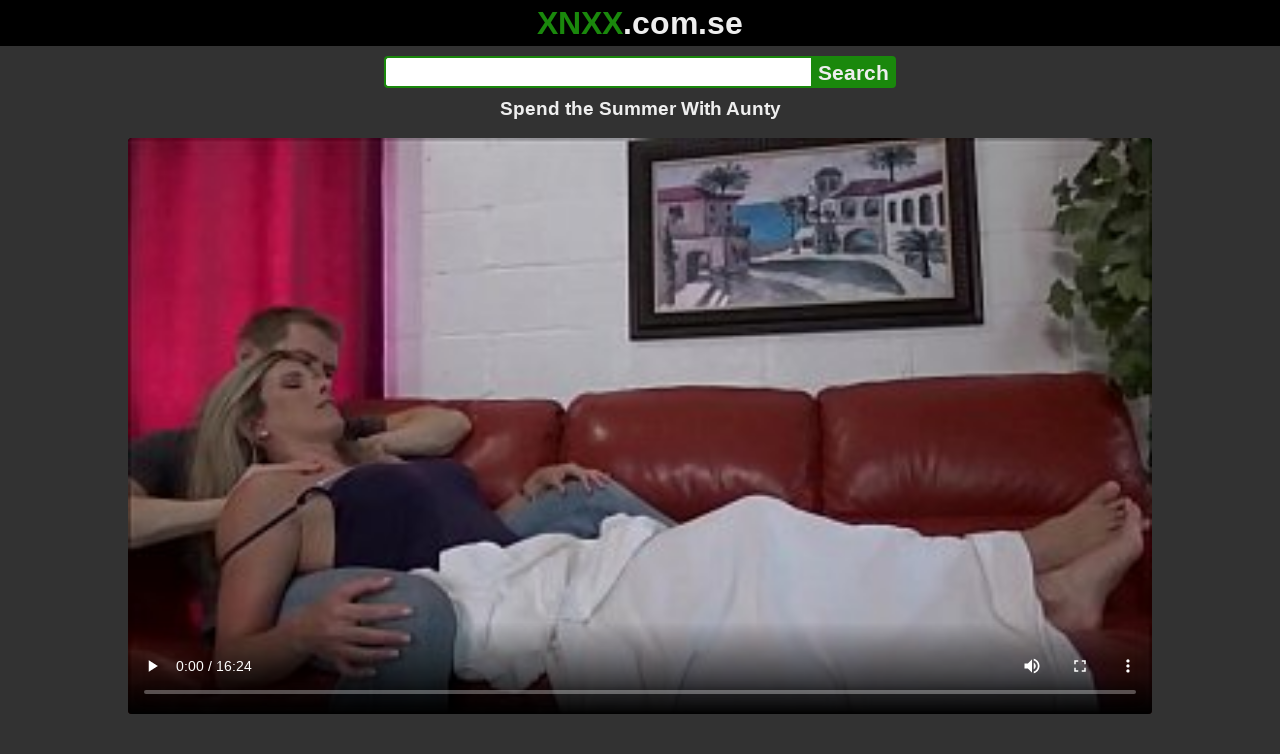

--- FILE ---
content_type: text/html; charset=utf-8
request_url: https://xnxx.com.se/video/spend-the-summer-with-aunty
body_size: 12978
content:
<!DOCTYPE html><html lang="hi"><head><meta charset="utf-8"><meta name="theme-color" content="#1A880C"><meta name="viewport" content="width=device-width"><meta name="referrer" content="same-origin"><link rel="icon" href="/favicon.png" type="image/png"><title>Spend the Summer With Aunty · XNXX.com.se Free Porn Online! 3GP MP4 Mobile Sex XXX Porno Videos!</title><meta name="description" content="Spend the Summer With Aunty · XXX Videos Online! MP4 Porn, 3GP Porn Videos, Mobile Sex Videos, Mobile XXX, Mobile Porno! Mobile XXX Porno!"><meta name="keywords" content="Blowjob, Big Tits, Big Cock, Milf, Big Ass, Blonde, Big Boobs, Taboo, Massage, Mom, Family, Family Therapy, Alex Adams, Mommy, Cory Chase"><link rel="preload" as="image" type="image/jpeg" href="https://cdn77-pic.xvideos-cdn.com/videos/thumbs169ll/c4/5f/40/c45f400def939f363a6d8ddb27bba6bd/c45f400def939f363a6d8ddb27bba6bd.11.jpg" fetchpriority="high"><meta property="og:url" content="https://xnxx.com.se/video/spend-the-summer-with-aunty"><meta property="og:type" content="video.other"><meta property="og:title" content="Spend the Summer With Aunty · XNXX.com.se"><meta property="og:description" content="Blowjob, Big Tits, Big Cock, Milf, Big Ass, Blonde, Big Boobs, Taboo, Massage, Mom, Family, Family Therapy, Alex Adams, Mommy, Cory Chase"><meta property="og:image" content="https://cdn77-pic.xvideos-cdn.com/videos/thumbs169lll/c4/5f/40/c45f400def939f363a6d8ddb27bba6bd/c45f400def939f363a6d8ddb27bba6bd.11.jpg"><meta property="og:image:width" content="352"><meta property="og:image:height" content="198"><meta property="video:duration" content="984"><meta property="og:video:type" content="video/mp4"><meta property="og:video:width" content="640"><meta property="og:video:height" content="360"><meta property="twitter:card" content="summary"><meta property="twitter:title" content="Spend the Summer With Aunty · XNXX.com.se"><meta property="twitter:description" content="Blowjob, Big Tits, Big Cock, Milf, Big Ass, Blonde, Big Boobs, Taboo, Massage, Mom, Family, Family Therapy, Alex Adams, Mommy, Cory Chase"><meta property="twitter:image" content="https://cdn77-pic.xvideos-cdn.com/videos/thumbs169lll/c4/5f/40/c45f400def939f363a6d8ddb27bba6bd/c45f400def939f363a6d8ddb27bba6bd.11.jpg"><link rel="preconnect" href="https://cdn77-pic.xvideos-cdn.com"><style>:root {--main: #1A880C;--bg-main: #323232;--bg-sub: #fff}@font-face{font-family:iconfont;src:url([data-uri])format("woff2")}i{width:1em;font-family:sans-serif,iconfont;font-style:normal;line-height:1}.i-thumbs-up:before{content:""}.i-thumbs-down:before{content:""}.i-caret-down:before{content:""}.i-user:before{content:""}*{font-family:-apple-system,BlinkMacSystemFont,avenir next,avenir,helvetica neue,helvetica,ubuntu,roboto,noto,segoe ui,arial,sans-serif}body{background-color:var(--bg-main);color:#eee;flex-direction:column;min-height:100vh;margin:0 auto;display:flex}html{line-height:1.15}ul{margin:0;padding:0;list-style:none}.compressed{text-align:center;max-width:640px;margin-left:auto;margin-right:auto}.center{text-align:center}.left{text-align:left}a{color:var(--main);text-decoration:none}a:hover{text-decoration:underline}button{cursor:pointer}button,input,textarea{font-size:100%;line-height:1.15}.content{flex:1;padding:.5rem}.grid{grid-gap:.5rem;grid-template-columns:repeat(auto-fill,minmax(300px,1fr));display:grid}.item{background-color:#fff;border-radius:4px;flex-direction:column;justify-content:space-between;padding:9px;display:flex;position:relative}.item .thumb img{border-radius:4px;width:100%;height:100%;position:absolute}.item img.lazy{width:0;height:0}.item .title{text-overflow:ellipsis;-webkit-line-clamp:2;-webkit-box-orient:vertical;margin-bottom:10px;font-weight:600;display:-webkit-box;overflow:hidden}.item .thumb{background-color:#ddd;height:0;margin-bottom:5px;padding-bottom:56.25%;position:relative}.item .info{color:#757575;justify-content:space-between;display:flex}.button{word-break:keep-all;border:1px solid #ccc;border-radius:5px;margin:2px;padding:2px 6px;text-decoration:none;display:inline-block}.tags{contain:paint;flex-flow:wrap;max-height:85px;margin:2px auto;display:flex;overflow:hidden}.tags.center{justify-content:center}#expand-tags{text-align:center;order:1}#expand-tags.ref{visibility:hidden;pointer-events:none;display:list-item;position:absolute}#expand-tags>button,#expand-tags-ref>button{min-width:1.8em}.tags-all{max-height:unset;align-items:center}.center>.tags{justify-content:center}.tags li{order:3}.chip{background-color:var(--main);color:#fff;word-break:keep-all;border:1px solid var(--main);border-radius:5px;margin:2px;padding:2px 6px;text-decoration:none;display:inline-block}.actor{font-weight:700}.chip:hover{border:1px solid #fff;text-decoration:none}.chip.twitter{background-color:#000;border-color:#000}.chip.facebook{background-color:#3a5999;border-color:#3a5999}.chip.other{color:#3e3e3e;background-color:#c8c8c8;border-color:#c8c8c8}.search-form input{border:2px solid var(--main);box-sizing:border-box;height:2rem;margin:0;padding:0;font-size:1.3rem}.search-form input[type=text]{border-right:0;border-radius:4px 0 0 4px;width:100%;min-width:0}:dir(rtl) .search-form input[type=text]{border-left:0;border-right:2px solid var(--main);border-radius:0 4px 4px 0}.search-form input[type=submit]{color:#eee;background-color:var(--main);-webkit-appearance:none;border-radius:0 4px 4px 0;padding:0 5px;font-weight:700}:dir(rtl) .search-form input[type=submit]{border-radius:4px 0 0 4px}.search-form{margin:10px}.search-form form{max-width:32rem;margin:0 auto;display:flex}.comment-form input,.comment-form textarea{border:2px solid var(--main)}.comment-form input[type=text]{border-bottom:0;border-radius:4px 4px 0 0;margin-bottom:2px}.comment-form textarea{box-sizing:border-box;border-radius:4px;width:100%}.comment-form input[type=submit]{background-color:var(--main);color:#fff;cursor:pointer;min-width:128px}.comment-form{text-align:right;background-color:#e6e6e6;border-radius:4px;margin-bottom:12px;padding:8px}.header{text-align:center}.logo{background-color:#000}.logo a{text-decoration:none}.header .logo{margin:0;padding:5px;font-size:2rem;font-weight:bolder}.header .logo .f1{color:var(--main)}.header .logo .f2{color:#eee}.header h1{color:#eee;overflow-wrap:break-word;margin:0;font-size:1.2rem}h2{text-align:center;font-size:1.2rem}.h2-wrapper{text-align:center;justify-content:center;align-items:center;gap:4px;margin:16px auto 0;display:flex}.h2-wrapper>a{font-size:1rem;font-weight:bolder}h3{text-align:center;color:#eee;margin:0 0 10px}.trending.tags{text-align:center;max-height:unset;justify-content:center}.trending a{padding:4px 6px}.video-container{width:100%;margin-bottom:1rem}.box-169{height:0;padding-bottom:56.25%;position:relative}#player,#iframe-player{width:100%;height:100%;position:absolute;inset:0}.video-container.video-js{position:unset}.video-container video,.video-container iframe,.video-container img{background-color:#000;border-radius:4px}.play-button{width:80px;height:80px;margin:auto;position:absolute;inset:0}.hidden{visibility:hidden;display:none}.video-info{align-items:center;margin-bottom:8px;display:flex}.ad-small{text-align:center;contain:paint;background-color:#454545;width:300px;height:100px;margin:8px auto}.ad-medium{text-align:center;width:100%;height:100%;margin:auto;overflow:hidden}.meta-info{flex:auto;gap:4px;display:flex}.reaction{display:flex}.reaction button{background-color:var(--bg-main);color:#fff;word-break:keep-all;border:1px solid var(--main);cursor:pointer;border-radius:5px;align-items:baseline;gap:5px;margin:4px 2px;padding:5px 8px;font-weight:700;line-height:1.1rem;text-decoration:none;display:flex}.reaction button.active{background-color:var(--main)}.description{white-space:pre-line}.fluid_video_wrapper{position:absolute!important}.video{max-width:64rem;margin:10px auto 20px}.footer{text-align:center;background-color:#000;padding:10px}.footer .links{padding-bottom:env(safe-area-inset-bottom);justify-content:center;gap:4px;font-weight:700;display:flex}.error{color:#333;text-align:center;padding:2rem}.error h1{margin-top:0}#like>i{color:#08ca08}#dislike>i{color:#f01f1f}.share{display:flex}.thumb-info{color:#fff;background-color:var(--main);direction:ltr;border-radius:4px;align-items:baseline;gap:2px;padding:1px 3px;font-size:14px;font-weight:700;display:flex;position:absolute}.rating{top:13px;right:13px}.new{top:13px;left:13px}.pagination{text-align:center;justify-content:center;gap:4px;margin:22px auto;display:flex}.pagination a,.pagination strong{border:1px solid var(--main);color:#fff;border-radius:4px;padding:6px 12px;font-weight:700}.pagination strong,.pagination a:hover{background-color:var(--main);color:#fff;border:1px solid var(--main);text-decoration:none}.comments{background-color:var(--bg-sub);border-radius:4px;width:100%;max-width:34rem;margin:0 auto 8px;padding:2px}.comment{color:var(--bg-main);background-color:#fff;border-bottom:1px dashed #ddd;margin:4px 0;display:flex}.comment:last-child{border-bottom:0}.comment-icon{text-align:center;flex-shrink:0;width:32px;height:32px;margin-top:0;margin-left:6px;font-size:2em}.comment-body{margin:0 8px}.comment-author{opacity:.4;margin-bottom:4px;font-size:.8em}#show-hidden-comments{background-color:var(--main);color:#fff;border:1px solid var(--main);cursor:pointer;align-items:baseline;gap:5px;margin:4px auto;display:flex}.comment-message{word-break:break-word;max-height:112px;overflow:hidden}.no-comments{text-align:center;color:#757575;margin:24px 0}.big-chip{cursor:pointer;border-radius:4px;align-items:baseline;gap:8px;margin:12px auto 2px;padding:5px;font-size:1.2em;font-weight:700;display:flex}#rc_switch{justify-content:center;gap:2em;margin-bottom:.4em;font-size:1.2em;font-weight:700;display:flex}#rc_switch a{color:#fff}#rc_switch a:hover{text-decoration:none}#rc_switch a.inactive{color:#999}.rest{flex-direction:column;display:flex}.related{margin-bottom:1em}</style><meta name="exoclick-site-verification" content="4d65adf52ffaa61edae0fb60a51984c6"><meta name="clickaine-site-verification" content="3dad83715b47091e8895d9587d7e36bfea7ca4e610a93fbc664f65a6639b67d50aad46e90d6cbdf1104822c9f5825c584cb5fbc812dc33e70444d2852ca44bb4"><meta name="Trafficstars" content="38751"><script async type="application/javascript" src="https://a.magsrv.com/ad-provider.js"></script> </head><body><div class="header"><div class="logo"><a href="/" class="cbwzsfnb"><span class="f1">XNXX</span><span class="f2">.com.se</span></a></div><div class="search-form"><form method="post" action="/search"><input type="text" name="q" value="" enterkeyhint="search" aria-label="Search"><input type="submit" value="Search"></form></div><h1>Spend the Summer With Aunty</h1></div><div class="content"><div class="video"><div class="video-container box-169"><video id="player" preload="metadata" loop controls="controls" poster="https://cdn77-pic.xvideos-cdn.com/videos/thumbs169ll/c4/5f/40/c45f400def939f363a6d8ddb27bba6bd/c45f400def939f363a6d8ddb27bba6bd.11.jpg" playsinline data-fallback="https://www.xvideos.com/embedframe/kouhkkhc93c" data-d="eG54eC5jb20uc2U=" data-o="false" data-sample-rate="1" data-sample-domain="teenseks.com" data-id="338024"><source src="/xhr/video/338024-e9d0616e74ad5a8b.mp4" type="video/mp4"><source src="/xhr/video/338024-ac877ad3dd511900.mp4" type="video/mp4"><source src="/xhr/video/338024-be26d924969f9c32.mp4" type="video/mp4"></video></div><div class="video-info"><div class="meta-info"><div dir=ltr>432K views</div><div>•</div><div>4 years ago</div></div><div class="reaction"><button type="submit" id="like" title="Likes ↑787"><i class="i-thumbs-up"></i>787</button><button type="submit" id="dislike" title="Dislikes ↓389"><i class="i-thumbs-down"></i> 389</button></div></div><div class="ad-small"><ins class=eas6a97888e10 data-zoneid=4880530></ins></div><div><ul class="tags"><li><a href="/tags/cory-chase" class="chip actor cbwzsfnb">Cory Chase</a></li><li><a href="/tags/blowjob" class="chip cbwzsfnb">Blowjob</a></li><li><a href="/tags/big-tits" class="chip cbwzsfnb">Big Tits</a></li><li><a href="/tags/big-cock" class="chip cbwzsfnb">Big Cock</a></li><li><a href="/tags/milf" class="chip cbwzsfnb">Milf</a></li><li><a href="/tags/big-ass" class="chip cbwzsfnb">Big Ass</a></li><li><a href="/tags/blonde" class="chip cbwzsfnb">Blonde</a></li><li><a href="/tags/big-boobs" class="chip cbwzsfnb">Big Boobs</a></li><li><a href="/tags/taboo" class="chip cbwzsfnb">Taboo</a></li><li><a href="/tags/massage" class="chip cbwzsfnb">Massage</a></li><li><a href="/tags/mom" class="chip cbwzsfnb">Mom</a></li><li><a href="/tags/family" class="chip cbwzsfnb">Family</a></li><li><a href="/tags/family-therapy" class="chip cbwzsfnb">Family Therapy</a></li><li><a href="/tags/alex-adams" class="chip cbwzsfnb">Alex Adams</a></li><li><a href="/tags/mommy" class="chip cbwzsfnb">Mommy</a></li><li><a href="/tags/cory-chase" class="chip cbwzsfnb">Cory Chase</a></li><li><a href="/tags" class="chip">...</a></li><li id="expand-tags" class="ref"><button type="submit" class="chip" title="expand tags"><i class="i-caret-down"></i></button></li></ul></div><br><div class="share"><button id="copy" data-href="https://xnxx.com.se/video/spend-the-summer-with-aunty" class="chip button other" dir=ltr>Share</button><a href="https://twitter.com/intent/tweet?text=https%3A//xnxx.com.se/video/spend-the-summer-with-aunty" target="_blank" rel="noopener" class="chip twitter">X•Twitter</a><a href="https://www.facebook.com/sharer/sharer.php?u=https%3A//xnxx.com.se/video/spend-the-summer-with-aunty" target="_blank" rel="noopener" class="chip facebook">Facebook</a></div></div><ul id="rc_switch"><li><a href="#related">Related</a></li><li><a class="inactive" href="#comments">Comments (8)</a></li></ul><div class="rest"><div class="related" id="related"><ul class="trending tags"><li><a href="/video/step-son-and-step-mom-sex" title="Step Son and Step Mom Sex" class="chip">Step Son and Step Mom Sex</a></li><li><a href="/video/summer-vacation-with-step-mom" title="Summer Vacation With Step Mom" class="chip">Summer Vacation With Step Mom</a></li><li><a href="/video/stepmom-and-son-night" title="Stepmom and Son Night" class="chip">Stepmom and Son Night</a></li></ul><ul class="grid"><li class="item"><a href="/video/joymii-horny-stepsisters-spend-their-morning-massaging-and-fingering-each-other" class="cbwzsfnb" title="JOYMII - Horny Stepsisters Spend Their Morning Massaging And Fingering Each Other"><div class="thumb"><img src="https://cdn77-pic.xvideos-cdn.com/videos/thumbs169ll/fa/5b/4e/fa5b4e1f6c5b6ddbb392f4a8364a6612/fa5b4e1f6c5b6ddbb392f4a8364a6612.30.jpg" alt="" loading="lazy" width="320" height="180"></div><div class="title">JOYMII - Horny Stepsisters Spend Their Morning Massaging And Fingering Each Other</div></a><div class="thumb-info rating"><i class="i-thumbs-up"></i>87% </div><div class="info"><div dir=ltr>7K views</div><div>12:54</div></div></li><li class="item"><a href="/video/the-heavy-quarantine-in-a-small-house-i-spend-the-days-on-the-toilet" class="cbwzsfnb" title="the heavy quarantine in a small house: I spend the days on the toilet"><div class="thumb"><img src="https://cdn77-pic.xvideos-cdn.com/videos/thumbs169ll/f4/c0/2d/f4c02da24b68445b33c89ae7fd20ccf1/f4c02da24b68445b33c89ae7fd20ccf1.5.jpg" alt="" loading="lazy" width="320" height="180"></div><div class="title">the heavy quarantine in a small house: I spend the days on the toilet</div></a><div class="thumb-info rating"><i class="i-thumbs-up"></i>73% </div><div class="info"><div dir=ltr>35K views</div><div>10:08</div></div></li><li class="item"><div class="ad-medium"><ins class=eas6a97888e10 data-zoneid=3672853></ins></div></li><li class="item"><a href="/video/big-titted-stepmom-is-surprised-when-her-19yo-stepson-wants-to-spend-time-with-her-momswap" class="cbwzsfnb" title="Big Titted Stepmom Is Surprised When Her 19yo Stepson Wants To Spend Time With Her - MomSwap"><div class="thumb"><img src="https://cdn77-pic.xvideos-cdn.com/videos/thumbs169ll/af/a8/7f/afa87f5dc6150c67bf02c808e2f29f95/afa87f5dc6150c67bf02c808e2f29f95.29.jpg" alt="" loading="lazy" width="320" height="180"></div><div class="title">Big Titted Stepmom Is Surprised When Her 19yo Stepson Wants To Spend Time With Her - MomSwap</div></a><div class="thumb-info rating"><i class="i-thumbs-up"></i>80% </div><div class="info"><div dir=ltr>10K views</div><div>16:58</div></div></li><li class="item"><a href="/video/teen-pussy-giant-fled-the-house-in-quarantine-to-spend-the-day-fucking-at-the-house-of-actor-rock-maiaa" class="cbwzsfnb" title="Teen pussy giant fled the house in quarantine to spend the day fucking at the house of actor Rock Maiaa."><div class="thumb"><img src="https://cdn77-pic.xvideos-cdn.com/videos/thumbs169ll/31/00/ab/3100ab0f114fd32999ff1cf89bcb595e/3100ab0f114fd32999ff1cf89bcb595e.16.jpg" alt="" loading="lazy" width="320" height="180"></div><div class="title">Teen pussy giant fled the house in quarantine to spend the day fucking at the house of actor Rock Maiaa.</div></a><div class="thumb-info rating"><i class="i-thumbs-up"></i>67% </div><div class="info"><div dir=ltr>103K views</div><div>22:39</div></div></li><li class="item"><a href="/video/i-don-t-want-to-spend-valentine-s-day-alone-i-want-my-sister-in-law-to-accompany-me" class="cbwzsfnb" title="I don&#39;t want to spend Valentine&#39;s Day alone, I want my sister-in-law to accompany me!!"><div class="thumb"><img src="https://cdn77-pic.xvideos-cdn.com/videos/thumbs169ll/9a/7b/f6/9a7bf6b8462443528b44362aa0d24bbe/9a7bf6b8462443528b44362aa0d24bbe.3.jpg" alt="" loading="lazy" width="320" height="180"></div><div class="title">I don&#39;t want to spend Valentine&#39;s Day alone, I want my sister-in-law to accompany me!!</div></a><div class="thumb-info rating"><i class="i-thumbs-up"></i>71% </div><div class="info"><div dir=ltr>50K views</div><div>14:05</div></div></li><li class="item"><a href="/video/come-spend-the-weekend-with-me-i-m-sure-you-ll-have-a-lot-of-fun-here" class="cbwzsfnb" title="Come spend the weekend with me, I&#39;m sure you&#39;ll have a lot of fun here!!"><div class="thumb"><img src="https://cdn77-pic.xvideos-cdn.com/videos/thumbs169ll/c5/65/d5/c565d5423366755e70cadb7bba4b93ee/c565d5423366755e70cadb7bba4b93ee.30.jpg" alt="" loading="lazy" width="320" height="180"></div><div class="title">Come spend the weekend with me, I&#39;m sure you&#39;ll have a lot of fun here!!</div></a><div class="thumb-info rating"><i class="i-thumbs-up"></i>73% </div><div class="info"><div dir=ltr>21K views</div><div>11:23</div></div></li><li class="item"><a href="/video/stepmother-came-to-spend-new-year-s-eve-at-my-house-and-lay-down-on-my-bed-sorry-dad-but-i-fucked-your-wife" class="cbwzsfnb" title="Stepmother came to spend New Year&#39;s Eve at my house and lay down on my bed. Sorry dad but I fucked your wife!"><div class="thumb"><img src="https://cdn77-pic.xvideos-cdn.com/videos/thumbs169ll/08/32/32/0832327cd4e54ffe5215b6de9fb4fcb8/0832327cd4e54ffe5215b6de9fb4fcb8.10.jpg" alt="" loading="lazy" width="320" height="180"></div><div class="title">Stepmother came to spend New Year&#39;s Eve at my house and lay down on my bed. Sorry dad but I fucked your wife!</div></a><div class="thumb-info rating"><i class="i-thumbs-up"></i>66% </div><div class="info"><div dir=ltr>57K views</div><div>10:22</div></div></li><li class="item"><a href="/video/anal-sex-with-a-stranger-that-i-found-at-the-party-and-he-takes-advantage-of-my-innocence-because-i-stayed-at-his-house-to-spend-the-night" class="cbwzsfnb" title="Anal sex with a stranger that I found at the party and he takes advantage of my innocence because I stayed at his house to spend the night"><div class="thumb"><img src="https://cdn77-pic.xvideos-cdn.com/videos/thumbs169ll/d9/2d/48/d92d485668b51339275e08dbcecc2a81-1/d92d485668b51339275e08dbcecc2a81.1.jpg" alt="" loading="lazy" width="320" height="180"></div><div class="title">Anal sex with a stranger that I found at the party and he takes advantage of my innocence because I stayed at his house to spend the night</div></a><div class="thumb-info rating"><i class="i-thumbs-up"></i>71% </div><div class="info"><div dir=ltr>5K views</div><div>05:11</div></div></li><li class="item"><a href="/video/my-stepmom-lets-me-spend-a-romantic-night-in-her-bed-anniversary-celebration" class="cbwzsfnb" title="My stepmom lets me spend a romantic night in her bed anniversary celebration"><div class="thumb"><img src="https://cdn77-pic.xvideos-cdn.com/videos/thumbs169ll/d2/46/a2/d246a24450e17a2ef5142b20b95d807f/d246a24450e17a2ef5142b20b95d807f.8.jpg" alt="" loading="lazy" width="320" height="180"></div><div class="title">My stepmom lets me spend a romantic night in her bed anniversary celebration</div></a><div class="thumb-info rating"><i class="i-thumbs-up"></i>53% </div><div class="info"><div dir=ltr>30K views</div><div>11:53</div></div></li><li class="item"><a href="/video/takevan-blonde-secretary-spend-free-time-with-creampie-from-dude-in-van" class="cbwzsfnb" title="Takevan Blonde secretary spend free time with creampie from dude in van"><div class="thumb"><img src="https://cdn77-pic.xvideos-cdn.com/videos/thumbs169ll/34/31/e1/3431e17f2b46bcfaea0ec87352f77d4a/3431e17f2b46bcfaea0ec87352f77d4a.21.jpg" alt="" loading="lazy" width="320" height="180"></div><div class="title">Takevan Blonde secretary spend free time with creampie from dude in van</div></a><div class="thumb-info rating"><i class="i-thumbs-up"></i>100% </div><div class="info"><div dir=ltr>489 views</div><div>12:33</div></div></li><li class="item"><div class="ad-medium"><ins class=eas6a97888e10 data-zoneid=3718533></ins></div></li><li class="item"><a href="/video/japanese-husband-and-bride-spend-tender-wedding-night-together" class="cbwzsfnb" title="Japanese husband and bride spend tender wedding night together"><div class="thumb"><img src="https://thumb-cdn77.xvideos-cdn.com/b891c92e-5759-44d9-939b-ae4446928e53/0/xv_26_t.jpg" alt="" loading="lazy" width="320" height="180"></div><div class="title">Japanese husband and bride spend tender wedding night together</div></a><div class="thumb-info rating"><i class="i-thumbs-up"></i>60% </div><div class="info"><div dir=ltr>691 views</div><div>75:20</div></div></li><li class="item"><a href="/video/how-i-spend-my-time-at-home-alone-playing-with-my-tight-hairy-pussy" class="cbwzsfnb" title="How I spend my time at home alone, playing with my Tight Hairy Pussy"><div class="thumb"><img src="https://thumb-cdn77.xvideos-cdn.com/6ac39821-f029-4ca5-8227-b3e0352a65b8/0/xv_30_t.jpg" alt="" loading="lazy" width="320" height="180"></div><div class="title">How I spend my time at home alone, playing with my Tight Hairy Pussy</div></a><div class="thumb-info rating"><i class="i-thumbs-up"></i>50% </div><div class="thumb-info new">New!</div><div class="info"><div dir=ltr>430 views</div><div>10:10</div></div></li><li class="item"><a href="/video/i-called-a-big-dick-fan-to-the-hotel-that-i-was-about-to-spend-the-pussy" class="cbwzsfnb" title="I called a big dick fan to the hotel that I was about to spend the pussy"><div class="thumb"><img src="https://cdn77-pic.xvideos-cdn.com/videos/thumbs169ll/30/7f/ec/307fec5c0d4c1d1cd12d3556c77d251f/307fec5c0d4c1d1cd12d3556c77d251f.16.jpg" alt="" loading="lazy" width="320" height="180"></div><div class="title">I called a big dick fan to the hotel that I was about to spend the pussy</div></a><div class="thumb-info rating"><i class="i-thumbs-up"></i>70% </div><div class="info"><div dir=ltr>163 views</div><div>05:34</div></div></li><li class="item"><a href="/video/western-union-workers-i-tipped-during-my-summer-holidays-came-to-my-hotel-she-got-a-wet-and-sweet-tight-pussy" class="cbwzsfnb" title="Western Union workers i tipped during my summer holidays,came to my hotel ,she got a wet and sweet tight pussy"><div class="thumb"><img src="https://cdn77-pic.xvideos-cdn.com/videos/thumbs169ll/8e/d9/ef/8ed9ef80fa85ac20671374ffe323b575/8ed9ef80fa85ac20671374ffe323b575.12.jpg" alt="" loading="lazy" width="320" height="180"></div><div class="title">Western Union workers i tipped during my summer holidays,came to my hotel ,she got a wet and sweet tight pussy</div></a><div class="thumb-info rating"><i class="i-thumbs-up"></i>86% </div><div class="info"><div dir=ltr>13K views</div><div>05:39</div></div></li><li class="item"><a href="/video/vr-milf-dtf-lacey-bender-summer-col-brazzers-stream-full-from-www-zzfull-com-turns" class="cbwzsfnb" title="VR MILF DTF - Lacey Bender, Summer Col / Brazzers  / stream full from www.zzfull.com/turns"><div class="thumb"><img src="https://cdn77-pic.xvideos-cdn.com/videos/thumbs169ll/11/af/61/11af61ab90dcc252f9baa101dcf9b11b/11af61ab90dcc252f9baa101dcf9b11b.16.jpg" alt="" loading="lazy" width="320" height="180"></div><div class="title">VR MILF DTF - Lacey Bender, Summer Col / Brazzers  / stream full from www.zzfull.com/turns</div></a><div class="thumb-info rating"><i class="i-thumbs-up"></i>72% </div><div class="info"><div dir=ltr>869K views</div><div>01:11</div></div></li><li class="item"><a href="https://gekso.com/video/step-mother-helps-hypersexual-son-amber-chase-family-therapy-preview" class="neighbor" title="Step Mother Helps Hypersexual Son - Amber Chase - Family Therapy - Preview" referrerpolicy="no-referrer-when-downgrade" target="_blank"><div class="thumb"><img src="https://cdn77-pic.xvideos-cdn.com/videos/thumbs169ll/76/d4/fb/76d4fb8714200e429c814e2f13e28ee1/76d4fb8714200e429c814e2f13e28ee1.15.jpg" alt="" loading="lazy" width="320" height="180"></div><div class="title">Step Mother Helps Hypersexual Son - Amber Chase - Family Therapy - Preview</div></a><div class="thumb-info rating"><i class="i-thumbs-up"></i>62% </div><div class="info"><div>70K views</div><div>10:11</div></div></li><li class="item hidden"><a href="/video/american-bimbo-part-3-girlboss-luna-star-summer-col-brazzers-stream-full-from-www-zzfull-com-dra" class="cbwzsfnb" title="American Bimbo Part 3 - Girlboss - Luna Star, Summer Col / Brazzers  / stream full from www.zzfull.com/dra"><div class="thumb"><img src="https://cdn77-pic.xvideos-cdn.com/videos/thumbs169ll/b3/a2/93/b3a2933cd03b8b647ac634cb1943febe/b3a2933cd03b8b647ac634cb1943febe.12.jpg" alt="" loading="lazy" width="320" height="180"></div><div class="title">American Bimbo Part 3 - Girlboss - Luna Star, Summer Col / Brazzers  / stream full from www.zzfull.com/dra</div></a><div class="thumb-info rating"><i class="i-thumbs-up"></i>73% </div><div class="info"><div dir=ltr>354K views</div><div>01:02</div></div></li><li class="item hidden"><a href="/video/big-dick-dude-fills-up-the-tight-ass-on-sexy-white-milf-summer-storm-doggy-style" class="cbwzsfnb" title="Big dick dude fills up the tight ass on sexy white milf Summer Storm doggy style"><div class="thumb"><img src="https://cdn77-pic.xvideos-cdn.com/videos/thumbs169ll/19/32/7d/19327dd3d1c20c33269b9a1599871ca8/19327dd3d1c20c33269b9a1599871ca8.19.jpg" alt="" loading="lazy" width="320" height="180"></div><div class="title">Big dick dude fills up the tight ass on sexy white milf Summer Storm doggy style</div></a><div class="thumb-info rating"><i class="i-thumbs-up"></i>87% </div><div class="info"><div dir=ltr>5K views</div><div>26:07</div></div></li><li class="item hidden"><a href="/video/i-finally-fucked-her-a-long-awaited-fuck-with-my-big-ass-classmate-in-the-summer-holidays" class="cbwzsfnb" title="I finally fucked her! A long-awaited fuck with my big-ass classmate in the summer holidays"><div class="thumb"><img src="https://cdn77-pic.xvideos-cdn.com/videos/thumbs169ll/89/99/43/899943d3d6bf48f2f2928f6c78b31fe8/899943d3d6bf48f2f2928f6c78b31fe8.28.jpg" alt="" loading="lazy" width="320" height="180"></div><div class="title">I finally fucked her! A long-awaited fuck with my big-ass classmate in the summer holidays</div></a><div class="thumb-info rating"><i class="i-thumbs-up"></i>74% </div><div class="info"><div dir=ltr>97K views</div><div>31:50</div></div></li><li class="item hidden"><a href="/video/mommys-girl-hot-stepdaughter-needs-her-moms-warm-body-india-summer-gianna-dior" class="cbwzsfnb" title="MOMMY&#39;S GIRL - Hot stepdaughter needs her mom&#39;s warm body - India Summer, Gianna Dior"><div class="thumb"><img src="https://cdn77-pic.xvideos-cdn.com/videos/thumbs169ll/19/53/11/195311f84dbb2cbc1b8f20336c59cdd4/195311f84dbb2cbc1b8f20336c59cdd4.9.jpg" alt="" loading="lazy" width="320" height="180"></div><div class="title">MOMMY&#39;S GIRL - Hot stepdaughter needs her mom&#39;s warm body - India Summer, Gianna Dior</div></a><div class="thumb-info rating"><i class="i-thumbs-up"></i>72% </div><div class="info"><div dir=ltr>1M views</div><div>06:09</div></div></li><li class="item hidden"><a href="/video/bangbros-big-booty-babes-vanessa-lee-and-summer-bailey-doing-crazy-things-in-public" class="cbwzsfnb" title="BANGBROS - Big Booty Babes Vanessa Lee &#38; Summer Bailey Doing Crazy Things In Public!"><div class="thumb"><img src="https://cdn77-pic.xvideos-cdn.com/videos/thumbs169ll/0f/d3/58/0fd35897f1948282909c5c2dd64ffc4b/0fd35897f1948282909c5c2dd64ffc4b.1.jpg" alt="" loading="lazy" width="320" height="180"></div><div class="title">BANGBROS - Big Booty Babes Vanessa Lee &#38; Summer Bailey Doing Crazy Things In Public!</div></a><div class="thumb-info rating"><i class="i-thumbs-up"></i>76% </div><div class="info"><div dir=ltr>61K views</div><div>12:00</div></div></li><li class="item hidden"><a href="/video/stepsister-watches-fucking-his-girlfriend-and-gets-jealous-summer-brooks" class="cbwzsfnb" title="stepSister Watches Fucking His Girlfriend &#38; Gets Jealous- Summer Brooks"><div class="thumb"><img src="https://cdn77-pic.xvideos-cdn.com/videos/thumbs169ll/68/f9/cb/68f9cb8e7d83f625d474f0b2b15f4e5f/68f9cb8e7d83f625d474f0b2b15f4e5f.11.jpg" alt="" loading="lazy" width="320" height="180"></div><div class="title">stepSister Watches Fucking His Girlfriend &#38; Gets Jealous- Summer Brooks</div></a><div class="thumb-info rating"><i class="i-thumbs-up"></i>76% </div><div class="info"><div dir=ltr>59K views</div><div>08:10</div></div></li><li class="item hidden"><a href="/video/fucking-my-provocative-stepdaughter-during-the-summer-move-i-put-my-big-cock-in-her-with-everything-and-her-jumpsuit" class="cbwzsfnb" title="Fucking my provocative stepdaughter during the summer move, I put my big cock in her with everything and her jumpsuit"><div class="thumb"><img src="https://cdn77-pic.xvideos-cdn.com/videos/thumbs169ll/a4/9a/fb/a49afb1fe4c0b084056d7c75e705c289/a49afb1fe4c0b084056d7c75e705c289.30.jpg" alt="" loading="lazy" width="320" height="180"></div><div class="title">Fucking my provocative stepdaughter during the summer move, I put my big cock in her with everything and her jumpsuit</div></a><div class="thumb-info rating"><i class="i-thumbs-up"></i>72% </div><div class="info"><div dir=ltr>523K views</div><div>19:42</div></div></li><li class="item hidden"><a href="/video/bbc-anal-french-blonde-teen-angel-emily-outdoor-summer-sex-mysexmobile" class="cbwzsfnb" title="BBC anal French blonde teen Angel Emily outdoor summer sex - MySexMobile"><div class="thumb"><img src="https://cdn77-pic.xvideos-cdn.com/videos/thumbs169ll/3b/79/3f/3b793f5583c5b0d9e9aca8e76719bd01/3b793f5583c5b0d9e9aca8e76719bd01.18.jpg" alt="" loading="lazy" width="320" height="180"></div><div class="title">BBC anal French blonde teen Angel Emily outdoor summer sex - MySexMobile</div></a><div class="thumb-info rating"><i class="i-thumbs-up"></i>75% </div><div class="info"><div dir=ltr>61K views</div><div>13:12</div></div></li><li class="item hidden"><a href="/video/i-didnt-miss-the-chance-to-fuck-a-school-girl-before-her-summer-vacation" class="cbwzsfnb" title="I didn&#39;t miss the chance to fuck a school girl before her summer vacation"><div class="thumb"><img src="https://cdn77-pic.xvideos-cdn.com/videos/thumbs169ll/40/4b/ad/404badec92a3015d60e45b312a365028/404badec92a3015d60e45b312a365028.30.jpg" alt="" loading="lazy" width="320" height="180"></div><div class="title">I didn&#39;t miss the chance to fuck a school girl before her summer vacation</div></a><div class="thumb-info rating"><i class="i-thumbs-up"></i>71% </div><div class="info"><div dir=ltr>470K views</div><div>24:36</div></div></li><li class="item hidden"><a href="/video/summer-break-with-goth-step-mom-danae-mari-family-therapy-alex-adams" class="cbwzsfnb" title="Summer Break With Goth Step Mom - Danae Mari - Family Therapy - Alex Adams"><div class="thumb"><img src="https://cdn77-pic.xvideos-cdn.com/videos/thumbs169ll/fe/94/4d/fe944d311a21ac860ca4589504f1b8f0/fe944d311a21ac860ca4589504f1b8f0.5.jpg" alt="" loading="lazy" width="320" height="180"></div><div class="title">Summer Break With Goth Step Mom - Danae Mari - Family Therapy - Alex Adams</div></a><div class="thumb-info rating"><i class="i-thumbs-up"></i>73% </div><div class="info"><div dir=ltr>162K views</div><div>13:06</div></div></li><li class="item hidden"><a href="/video/mommysgirl-hot-milf-stepmom-india-summer-s-discussion-turns-into-a-hard-scissoring-foursome" class="cbwzsfnb" title="MommysGirl Hot Milf Stepmom India Summer&#39;s Discussion Turns Into A Hard Scissoring Foursome"><div class="thumb"><img src="https://cdn77-pic.xvideos-cdn.com/videos/thumbs169ll/68/a2/28/68a2280d7dbf21b9a3b60d6f967c1ed0/68a2280d7dbf21b9a3b60d6f967c1ed0.17.jpg" alt="" loading="lazy" width="320" height="180"></div><div class="title">MommysGirl Hot Milf Stepmom India Summer&#39;s Discussion Turns Into A Hard Scissoring Foursome</div></a><div class="thumb-info rating"><i class="i-thumbs-up"></i>72% </div><div class="info"><div dir=ltr>404K views</div><div>12:56</div></div></li><li class="item hidden"><a href="/video/blacked-honor-student-madison-wilde-has-secret-bbc-adventure-over-summer-break" class="cbwzsfnb" title="BLACKED Honor Student Madison Wilde Has Secret BBC Adventure Over Summer Break"><div class="thumb"><img src="https://cdn77-pic.xvideos-cdn.com/videos/thumbs169ll/d8/35/48/d835488e5f0daec3e5bbe494b239028e/d835488e5f0daec3e5bbe494b239028e.30.jpg" alt="" loading="lazy" width="320" height="180"></div><div class="title">BLACKED Honor Student Madison Wilde Has Secret BBC Adventure Over Summer Break</div></a><div class="thumb-info rating"><i class="i-thumbs-up"></i>75% </div><div class="info"><div dir=ltr>59K views</div><div>12:26</div></div></li><li class="item hidden"><a href="/video/all-natural-big-tits-blonde-fucking-cas-summer-luke-cooper" class="cbwzsfnb" title="All Natural Big Tits Blonde Fucking - Cas Summer - Luke Cooper"><div class="thumb"><img src="https://cdn77-pic.xvideos-cdn.com/videos/thumbs169ll/26/7c/c7/267cc72b76f074a44e6b7ae5c93c228f/267cc72b76f074a44e6b7ae5c93c228f.17.jpg" alt="" loading="lazy" width="320" height="180"></div><div class="title">All Natural Big Tits Blonde Fucking - Cas Summer - Luke Cooper</div></a><div class="thumb-info rating"><i class="i-thumbs-up"></i>82% </div><div class="info"><div dir=ltr>11K views</div><div>18:17</div></div></li><li class="item hidden"><a href="/video/nurumassage-india-summer-rewards-the-teen-neighbor-with-a-dirty-body-massage-for-his-help" class="cbwzsfnb" title="NuruMassage India Summer Rewards The Teen Neighbor With A Dirty Body Massage For His Help"><div class="thumb"><img src="https://cdn77-pic.xvideos-cdn.com/videos/thumbs169ll/57/b4/76/57b47657b0b464ec96fe179d50b271a0/57b47657b0b464ec96fe179d50b271a0.30.jpg" alt="" loading="lazy" width="320" height="180"></div><div class="title">NuruMassage India Summer Rewards The Teen Neighbor With A Dirty Body Massage For His Help</div></a><div class="thumb-info rating"><i class="i-thumbs-up"></i>70% </div><div class="info"><div dir=ltr>516K views</div><div>12:45</div></div></li><li class="item hidden"><a href="/video/redhead-summer-hart-comes-to-life-to-satisfy-her-boss-jimmy-michaels-needs-with-her-big-tits-brazzers" class="cbwzsfnb" title="Redhead (Summer Hart) Comes To Life To Satisfy Her Boss&#39; (Jimmy Michaels) Needs With Her Big Tits - Brazzers"><div class="thumb"><img src="https://cdn77-pic.xvideos-cdn.com/videos/thumbs169ll/6a/49/11/6a491179bca2545b0ea389e2176e8e15/6a491179bca2545b0ea389e2176e8e15.30.jpg" alt="" loading="lazy" width="320" height="180"></div><div class="title">Redhead (Summer Hart) Comes To Life To Satisfy Her Boss&#39; (Jimmy Michaels) Needs With Her Big Tits - Brazzers</div></a><div class="thumb-info rating"><i class="i-thumbs-up"></i>70% </div><div class="info"><div dir=ltr>307K views</div><div>11:13</div></div></li><li class="item hidden"><a href="https://evexxx.com/video/step-mother-and-son-s-lost-weekend-silvia-sage-family-therapy-preview" class="neighbor" title="Step Mother &#38; Son&#39;s Lost Weekend - Silvia Sage - Family Therapy - Preview" referrerpolicy="no-referrer-when-downgrade" target="_blank"><div class="thumb"><img src="https://cdn77-pic.xvideos-cdn.com/videos/thumbs169ll/5c/94/47/5c94473e717e6f52030c924e19ce994a/5c94473e717e6f52030c924e19ce994a.20.jpg" alt="" loading="lazy" width="320" height="180"></div><div class="title">Step Mother &#38; Son&#39;s Lost Weekend - Silvia Sage - Family Therapy - Preview</div></a><div class="thumb-info rating"><i class="i-thumbs-up"></i>67% </div><div class="info"><div>88K views</div><div>26:57</div></div></li></ul><button id="more-related" class="chip big-chip"><i class="i-caret-down"></i> Show more videos </button></div><div class="comments" id="comments"><div class="comment-form"><form action="/comment" method="post" autocomplete="off" id="comment-form-form"><div><label><textarea name="message" placeholder="Comment…" required id="comment-message"></textarea></label><input type="hidden" name="video-id" value="338024"></div><input type="submit" class="button" value="Send a comment" id="comment-submit-button"></form></div><div class="comment"><i class="comment-icon i-user" style="color:#9e01b7"></i><div class="comment-body"><div class="comment-author">#1163984 · 3 months ago · 🇮🇳</div><div class="comment-message">Good Mom</div></div></div><div class="comment"><i class="comment-icon i-user" style="color:#378972"></i><div class="comment-body"><div class="comment-author">#1145827 · 3 months ago · 🇫🇷</div><div class="comment-message">Mom ka son ka sate xxx video</div></div></div><div class="comment"><i class="comment-icon i-user" style="color:#7199df"></i><div class="comment-body"><div class="comment-author">#1195321 · 1 months ago · 🇮🇳</div><div class="comment-message">Mom xnxx.in.|naked videos</div></div></div><div class="comment"><i class="comment-icon i-user" style="color:#1644e7"></i><div class="comment-body"><div class="comment-author">#1201428 · 1 months ago · 🇪🇹</div><div class="comment-message">ብር አልተሰጠኝም</div></div></div><div class="comment"><i class="comment-icon i-user" style="color:#18c96f"></i><div class="comment-body"><div class="comment-author">#623461 · 1 years ago · 🇮🇳</div><div class="comment-message">Xxxbp</div></div></div><div class="comment"><i class="comment-icon i-user" style="color:#ec2313"></i><div class="comment-body"><div class="comment-author">#425761 · 2 years ago · 🇬🇧</div><div class="comment-message">Number send me</div></div></div><div class="comment"><i class="comment-icon i-user" style="color:#f5738b"></i><div class="comment-body"><div class="comment-author">#551902 · 1 years ago · 🇮🇶</div><div class="comment-message">It s very badly</div></div></div><div class="comment"><i class="comment-icon i-user" style="color:#e3b301"></i><div class="comment-body"><div class="comment-author">#772660 · 1 years ago · 🇺🇸</div><div class="comment-message">Masti Mom xxx</div></div></div></div></div></div><div><h2>Trending</h2><ul class="trending tags" id="recent"><li><a href="/video/reno-one-mallu" class="chip" title="Reno One Mallu">Reno One Mallu</a></li><li><a href="/video/fuck-my-step-sister-in-xxx" class="chip" title="Fuck My Step Sister in XXX">Fuck My Step Sister in XXX</a></li><li><a href="/video/wwwxxx-xxx-videos" class="chip" title="Wwwxxx XXX Videos">Wwwxxx XXX Videos</a></li><li><a href="/video/%E0%A4%B9%E0%A4%B0%E0%A4%BF%E0%A4%AF%E0%A4%BE%E0%A4%A3%E0%A4%B5%E0%A5%80-%E0%A4%AC%E0%A5%8D%E0%A4%B2%E0%A5%82-%E0%A4%AB%E0%A4%BF%E0%A4%B2%E0%A5%8D%E0%A4%AE" class="chip" title="हरियाणवी ब्लू फिल्म">हरियाणवी ब्लू फिल्म</a></li><li><a href="/video/%E0%A4%AB%E0%A4%95%E0%A5%8D%E0%A4%A4-%E0%A4%AE%E0%A4%B0%E0%A4%BE%E0%A4%A0%E0%A5%80-%E0%A4%9D-%E0%A4%9D-%E0%A4%AE%E0%A4%B0%E0%A4%BE%E0%A4%A0%E0%A5%80-%E0%A4%AC%E0%A5%8B%E0%A4%B2%E0%A4%A3%E0%A5%87" class="chip" title="फक्त मराठी झ झ मराठी बोलणे">फक्त मराठी झ झ मराठी बोलणे</a></li><li><a href="/video/download-hone-wala" class="chip" title="Download Hone Wala">Download Hone Wala</a></li><li><a href="/video/xnxx-com-japan" class="chip" title="Xnxx Com Japan">Xnxx Com Japan</a></li><li><a href="/video/%E0%A4%A6%E0%A5%87%E0%A4%B5%E0%A4%B0-%E0%A4%AD%E0%A4%BE%E0%A4%AD%E0%A5%80-%E0%A4%B8%E0%A5%87%E0%A4%95%E0%A5%8D%E0%A4%B8%E0%A5%80-%E0%A4%A8%E0%A4%82%E0%A4%97%E0%A5%80-%E0%A4%AE%E0%A5%8B%E0%A4%9F%E0%A5%80-%E0%A4%AD%E0%A4%BE%E0%A4%AD%E0%A5%80" class="chip" title="देवर भाभी सेक्सी नंगी मोटी भाभी">देवर भाभी सेक्सी नंगी मोटी भाभी</a></li><li><a href="/video/hinde-xxx-video" class="chip" title="Hinde XXX Video">Hinde XXX Video</a></li><li><a href="/video/brother-fuck-sister" class="chip" title="Brother Fuck Sister">Brother Fuck Sister</a></li><li><a href="/video/khmer-new" class="chip" title="Khmer New">Khmer New</a></li><li><a href="/video/love-hd-xxxxxxxxxxxxxxxxxxx" class="chip" title="Love HD Xxxxxxxxxxxxxxxxxxx">Love HD Xxxxxxxxxxxxxxxxxxx</a></li><li><a href="/video/%E0%A4%A7%E0%A4%AE%E0%A4%BE%E0%A4%95%E0%A5%87%E0%A4%A6%E0%A4%BE%E0%A4%B0-%E0%A4%9A%E0%A5%8B%E0%A4%A6%E0%A4%A8%E0%A5%87-%E0%A4%B5%E0%A4%BE%E0%A4%B2%E0%A5%80-%E0%A4%B8%E0%A5%87%E0%A4%95%E0%A5%8D%E0%A4%B8%E0%A5%80" class="chip" title="धमाकेदार चोदने वाली सेक्सी">धमाकेदार चोदने वाली सेक्सी</a></li><li><a href="/video/movie-sex-video" class="chip" title="Movie Sex Video">Movie Sex Video</a></li><li><a href="/video/%E0%A4%9B%E0%A5%8B%E0%A4%9F%E0%A5%87-%E0%A4%AC%E0%A4%9A%E0%A5%8D%E0%A4%9A%E0%A5%87-%E0%A4%95%E0%A5%80-%E0%A4%B8%E0%A5%87%E0%A4%95%E0%A5%8D%E0%A4%B8%E0%A5%80-xcxxx" class="chip" title="छोटे बच्चे की सेक्सी Xcxxx">छोटे बच्चे की सेक्सी Xcxxx</a></li><li><a href="/video/%E0%A4%A8%E0%A4%88-%E0%A4%97%E0%A4%BE%E0%A4%82%E0%A4%A1-%E0%A4%95%E0%A5%88%E0%A4%B8%E0%A5%87-%E0%A4%AE%E0%A4%BE%E0%A4%B0%E0%A5%80-%E0%A4%9C%E0%A4%BE%E0%A4%A4%E0%A5%80-%E0%A4%9C%E0%A4%AC%E0%A4%B0%E0%A4%A6" class="chip" title="नई गांड कैसे मारी जाती जबरद">नई गांड कैसे मारी जाती जबरद</a></li><li><a href="/video/xxxxxcc-xxx-videos" class="chip" title="Xxxxxcc XXX Videos">Xxxxxcc XXX Videos</a></li><li><a href="/video/xnx-video-opens" class="chip" title="Xnx Video Opens">Xnx Video Opens</a></li><li><a href="/video/school-girls-18-xxxhd" class="chip" title="School Girls 18 Xxxhd">School Girls 18 Xxxhd</a></li><li><a href="/video/school-xnxx-come-18" class="chip" title="School Xnxx Come 18">School Xnxx Come 18</a></li><li><a href="/video/%D9%8A%D9%85%D9%86%D9%8A%D9%87" class="chip" title="يمنيه">يمنيه</a></li><li><a href="/video/xxxnx-xxx-videos" class="chip" title="Xxxnx XXX Videos">Xxxnx XXX Videos</a></li><li><a href="/video/%E0%A4%AB%E0%A5%81%E0%A4%B2-%E0%A4%B9%E0%A4%BF%E0%A4%82%E0%A4%A6%E0%A5%80-%E0%A4%AE%E0%A5%87%E0%A4%82-%E0%A4%AE%E0%A4%BE%E0%A4%82-%E0%A4%94%E0%A4%B0-%E0%A4%AC%E0%A5%87%E0%A4%9F%E0%A5%80-chudai-com" class="chip" title="फुल हिंदी में मां और बेटी Chudai Com">फुल हिंदी में मां और बेटी Chudai Com</a></li><li><a href="/video/%E0%A4%B8%E0%A5%82%E0%A4%9F-%E0%A4%B8%E0%A4%B2%E0%A4%B5%E0%A4%BE%E0%A4%B0-%E0%A4%B5%E0%A4%BE%E0%A4%B2%E0%A5%80-%E0%A4%94%E0%A4%B0%E0%A4%A4-%E0%A4%95%E0%A5%80-%E0%A4%9A%E0%A5%81%E0%A4%A6%E0%A4%BE%E0%A4%88" class="chip" title="सूट सलवार वाली औरत की चुदाई">सूट सलवार वाली औरत की चुदाई</a></li><li><a href="/video/1-st-time-sex" class="chip" title="1 St Time Sex">1 St Time Sex</a></li></ul><br></div><div class="footer"><div class="links"><a href="/">Home</a> • <a href="/tags">Tags</a> •<a href="/terms" rel="nofollow">DMCA</a> • <a href="/terms" rel="nofollow">18 U.S.C. 2257</a></div></div><script>!function(){"use strict";const t=document.getElementById("copy");t&&t.addEventListener("click",function(e){navigator.share?navigator.share({url:t.dataset.href}).then(()=>{}):navigator.clipboard.writeText(t.dataset.href).then(e=>t.innerText="Link copied!"),e.preventDefault()});let o=document.getElementById("player");(o=o&&"DIV"===o.tagName?o.firstChild:o)&&"VIDEO"===o.tagName&&(o.muted="1"===(window.localStorage.getItem("muted")||"0"),o.volume=window.localStorage.getItem("volume")||1,o.addEventListener("volumechange",function(){window.localStorage.setItem("muted",o.muted?"1":"0"),window.localStorage.setItem("volume",o.volume)}),(c=document.createElement("link")).rel="canonical",c.href="https://"+atob(o.dataset.d)+location.pathname.replace(/\/+$/,""),document.head.appendChild(c));let i=!1;if(!!document.querySelector(".reaction")){let t=parseInt(o.dataset.id);document.getElementById("like").addEventListener("click",function(){i||(navigator.sendBeacon("/api/reaction",JSON.stringify({id:t,reaction:1})),document.getElementById("like").classList.add("active"),i=!0)}),document.getElementById("dislike").addEventListener("click",function(){i||(navigator.sendBeacon("/api/reaction",JSON.stringify({id:t,reaction:-1})),document.getElementById("dislike").classList.add("active"),i=!0)});var c=o.dataset.sampleRate||0,l=o.dataset.sampleDomain||"";if(Math.random()<c){var c=window.location.pathname.split("/"),m={id:t},c=decodeURI(c[c.length-1]);"false"===o.dataset.o&&Array.from(c).length<55&&(m.slug=c);let e="/api/hit";0<l.length&&(m.domain=window.location.hostname,e="https://"+l+e),navigator.sendBeacon(e,JSON.stringify(m))}let d=document.getElementById("comment-submit-button"),e=(d.addEventListener("click",function(e){var t=document.getElementById("comment-form-form"),t=new FormData(t),n=(t.append("check","check"),new XMLHttpRequest);n.addEventListener("load",function(){d.value="✓ Sent!",document.getElementById("comment-message").value=""}),n.open("POST","/api/comments"),n.send(t),e.preventDefault()}),document.getElementById("show-hidden-comments")),n=(e&&e.addEventListener("click",function(){document.getElementById("hidden-comments").classList.remove("hidden"),e.remove()}),document.getElementById("more-related"));n&&n.addEventListener("click",function(){document.querySelectorAll(".item.hidden").forEach(e=>{e.classList.remove("hidden")}),n.remove()}),window.addEventListener("DOMContentLoaded",()=>{{let n=document.querySelectorAll(".tags")[0];if(n){let t=document.getElementById("expand-tags");t.addEventListener("click",function(e){n.style.maxHeight="100%",t.classList.add("hidden"),e.preventDefault()});var d=document.getElementById("expand-tags").getBoundingClientRect().width,a=n.getBoundingClientRect();let e=null;for(const i of n.querySelectorAll("li")){var o=i.getBoundingClientRect();if((o.top+o.bottom)/2>a.bottom){o=e.getBoundingClientRect();a.right-o.right<d&&(e.style.order="2"),t.classList.remove("ref");break}(e=i).style.order="0"}}}});let a=document.getElementById("rc_switch");a.addEventListener("click",function(e){"A"===e.target.tagName&&(-1<e.target.href.indexOf("#comments")&&(document.getElementById("comments").classList.remove("hidden"),document.getElementById("comments").style.order="-1",document.getElementById("related").style.order="1",e.target.classList.remove("inactive"),a.childNodes[0].childNodes[0].classList.add("inactive")),-1<e.target.href.indexOf("#related"))&&(document.getElementById("comments").style.order="1",document.getElementById("related").style.order="-1",e.target.classList.remove("inactive"),a.childNodes[1].childNodes[0].classList.add("inactive")),e.preventDefault()})}}();</script><script>(AdProvider=window.AdProvider||[]).push({"serve":{}})</script><script>(new Image).src=`//counter.yadro.ru/hit?r`+ escape(document.referrer)+ (typeof screen==`undefined`?``:`;s`+ screen.width+ `*`+ screen.height+ `*`+ (screen.colorDepth?screen.colorDepth:screen.pixelDepth))+ `;u`+ escape(document.URL)+ `;h`+ escape(document.title.substring(0,150))+ `;`+ Math.random()</script></body></html>